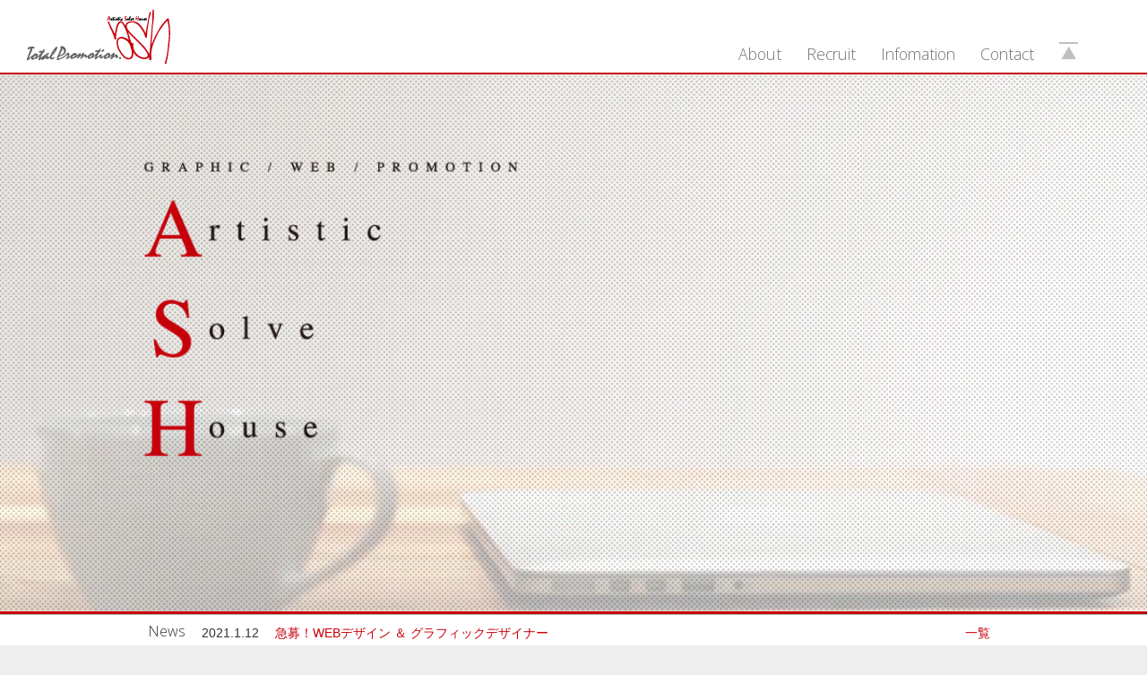

--- FILE ---
content_type: text/html; charset=UTF-8
request_url: http://www.ash-net.jp/
body_size: 6705
content:
<!DOCTYPE html>
<!--[if IE 6]>
<html id="ie6" lang="ja">
<![endif]-->
<!--[if IE 7]>
<html id="ie7" lang="ja">
<![endif]-->
<!--[if IE 8]>
<html id="ie8" lang="ja">
<![endif]-->
<!--[if !(IE 6) & !(IE 7) & !(IE 8)]><!-->
<html lang="ja">
<!--<![endif]-->
<head>
<meta charset="UTF-8" />
<meta name="viewport" content="width=device-width,initial-scale=1">
<title>グラフィックデザイン アッシュ｜ASH.inc.,</title>
<link href="http://www.ash-net.jp/wp-content/themes/ash/css/swiper.min.css" rel="stylesheet" type="text/css">
    <style>
    html, body {
        position: relative;
        height: 100%;
    }
    body {
        background: #eee;
        font-family: Helvetica Neue, Helvetica, Arial, sans-serif;
        font-size: 14px;
        color:#000;
        margin: 0;
        padding: 0;
    }
    .swiper-container {
        width: 100%;
        height: 290px;
        
    }
    .swiper-slide {
        text-align: center;
        font-size: 18px;
        width: 252px;
        /* Center slide text vertically */
        display: -webkit-box;
        display: -ms-flexbox;
        display: -webkit-flex;
        display: flex;
        -webkit-box-pack: center;
        -ms-flex-pack: center;
        -webkit-justify-content: center;
        justify-content: center;
        -webkit-box-align: center;
        -ms-flex-align: center;
        -webkit-align-items: center;
        align-items: center;
    }
    .swiper-slide{
		position: relative;
	}
    .swiper-slide img{
		width: 252px;
	}
    .swiper-slide p.top_blog_text{
		width: 252px;
		z-index: 10;
		position: absolute;
		top: 260px;
		left: 10px;
	}
	.swiper-button-prev, .swiper-container-rtl .swiper-button-next{
		left: -40px;
	}
	.swiper-button-next, .swiper-container-rtl .swiper-button-prev{
		right: -40px;
	}
    </style>
<link href='https://fonts.googleapis.com/css?family=Open+Sans:300' rel='stylesheet' type='text/css'>
<link rel="profile" href="http://gmpg.org/xfn/11" />
<link rel="stylesheet" type="text/css" media="all" href="http://www.ash-net.jp/wp-content/themes/ash/style.css" />
<link rel="pingback" href="http://www.ash-net.jp/xmlrpc.php" />
<link href="http://www.ash-net.jp/wp-content/themes/ash/images/favicon.ico" rel="SHORTCUT ICON" />
	<!-- Google Tag Manager -->
<script>(function(w,d,s,l,i){w[l]=w[l]||[];w[l].push({'gtm.start':
new Date().getTime(),event:'gtm.js'});var f=d.getElementsByTagName(s)[0],
j=d.createElement(s),dl=l!='dataLayer'?'&l='+l:'';j.async=true;j.src=
'https://www.googletagmanager.com/gtm.js?id='+i+dl;f.parentNode.insertBefore(j,f);
})(window,document,'script','dataLayer','GTM-W7VC7WS');</script>
<!-- End Google Tag Manager -->
<!-- jQuery.jsの読み込み -->
<script type="text/javascript" src="http://ajax.googleapis.com/ajax/libs/jquery/1.3.2/jquery.min.js"></script>
</script>
<!-- スムーズスクロール部分の記述 -->
<script>
$(function(){
   // #で始まるアンカーをクリックした場合に処理
   $('a[href^=#]').click(function() {
      // スクロールの速度
      var speed = 400; // ミリ秒
      // アンカーの値取得
      var href= $(this).attr("href");
      // 移動先を取得
      var target = $(href == "#" || href == "" ? 'html' : href);
      // 移動先を数値で取得
      var position = target.offset().top;
      // スムーススクロール
      $('body,html').animate({scrollTop:position}, speed, 'swing');
      return false;
   });
});
</script>
<script language="JavaScript" src="http://www.ash-net.jp/wp-content/themes/ash/js/rollover.js" type="text/javascript"></script>
<script src="//ajax.googleapis.com/ajax/libs/jquery/1.7.1/jquery.min.js"></script>
<script>
	$(function () {
	  var headerHight = 80; //ヘッダの高さ
	  $('a[href^=#]').click(function(){
		var href= $(this).attr("href");
		var target = $(href == "#" || href == "" ? 'html' : href);
		var position = target.offset().top-headerHight; //ヘッダの高さ分位置をずらす
		$("html, body").animate({scrollTop:position}, 80, "swing");
		return false;
	  });
	});
</script>
<script>
$(function(){
    $(".acMenu dd:not(:first)").after().hide();
    $(".acMenu dt").click(function(){
        $(this).next().slideToggle();
    });
});
</script>
<script>
$(function(){
    $(window).load(function(){
        var $setElm = $('.ticker');
        var effectSpeed = 1000;
        var switchDelay = 6000;
        var easing = 'swing';
 
        $setElm.each(function(){
            var effectFilter = $(this).attr('rel'); // 'fade' or 'roll' or 'slide'
 
            var $targetObj = $(this);
            var $targetUl = $targetObj.children('ul');
            var $targetLi = $targetObj.find('li');
            var $setList = $targetObj.find('li:first');
 
            var ulWidth = $targetUl.width();
            var listHeight = $targetLi.height();
            $targetObj.css({height:(listHeight)});
            $targetLi.css({top:'0',left:'0',position:'absolute'});
 
            var liCont = $targetLi.length;
 
            if(effectFilter == 'fade') {
                $setList.css({display:'block',opacity:'0',zIndex:'98'}).stop().animate({opacity:'1'},effectSpeed,easing).addClass('showlist');
                if(liCont > 1) {
                    setInterval(function(){
                        var $activeShow = $targetObj.find('.showlist');
                        $activeShow.animate({opacity:'0'},effectSpeed,easing,function(){
                            $(this).next().css({display:'block',opacity:'0',zIndex:'99'}).animate({opacity:'1'},effectSpeed,easing).addClass('showlist').end().appendTo($targetUl).css({display:'none',zIndex:'98'}).removeClass('showlist');
                        });
                    },switchDelay);
                }
            } else if(effectFilter == 'roll') {
                $setList.css({top:'3em',display:'block',opacity:'0',zIndex:'98'}).stop().animate({top:'0',opacity:'1'},effectSpeed,easing).addClass('showlist');
                if(liCont > 1) {
                    setInterval(function(){
                        var $activeShow = $targetObj.find('.showlist');
                        $activeShow.animate({top:'-3em',opacity:'0'},effectSpeed,easing).next().css({top:'3em',display:'block',opacity:'0',zIndex:'99'}).animate({top:'0',opacity:'1'},effectSpeed,easing).addClass('showlist').end().appendTo($targetUl).css({zIndex:'98'}).removeClass('showlist');
                    },switchDelay);
                }
            } else if(effectFilter == 'slide') {
                $setList.css({left:(ulWidth),display:'block',opacity:'0',zIndex:'98'}).stop().animate({left:'0',opacity:'1'},effectSpeed,easing).addClass('showlist');
                if(liCont > 1) {
                    setInterval(function(){
                        var $activeShow = $targetObj.find('.showlist');
                        $activeShow.animate({left:(-(ulWidth)),opacity:'0'},effectSpeed,easing).next().css({left:(ulWidth),display:'block',opacity:'0',zIndex:'99'}).animate({left:'0',opacity:'1'},effectSpeed,easing).addClass('showlist').end().appendTo($targetUl).css({zIndex:'98'}).removeClass('showlist');
                    },switchDelay);
                }
            }
        });
    });
});
</script>
<script src="http://ajax.googleapis.com/ajax/libs/jquery/1.8.3/jquery.min.js"></script>
<script>
(function($) {
    $(function() {
        var $header = $('#header');
        // Nav Fixed
        $(window).scroll(function() {
            if ($(window).scrollTop() > 350) {
                $header.addClass('fixed');
            } else {
                $header.removeClass('fixed');
            }
        });
        // Nav Toggle Button
        $('#nav-toggle').click(function(){
            $header.toggleClass('open');
        });
    });
})(jQuery);
</script>
<script src="https://ajax.googleapis.com/ajax/libs/jquery/2.1.4/jquery.min.js"></script>
<script src="http://www.ash-net.jp/wp-content/themes/ash/js/modal-multi.js"></script>
</head>

<body>
	<!-- Google Tag Manager (noscript) -->
<noscript><iframe src="https://www.googletagmanager.com/ns.html?id=GTM-W7VC7WS"
height="0" width="0" style="display:none;visibility:hidden"></iframe></noscript>
<!-- End Google Tag Manager (noscript) -->
	<div id="header" class="clearfix">
        <div class="inner">
        <div id="mobile-head">
            <div id="logo">
                <p><a href="/"><img src="http://www.ash-net.jp/wp-content/themes/ash/images/logo.png" alt="グラフィックデザイン アッシュ - Artistic Solve House -"></a></p>
            </div>
            <div id="nav-toggle">
                <div>
                    <span></span>
                    <span></span>
                    <span></span>
                    <span>MENU</span>
                </div>
            </div>
        </div>
        <nav id="nav">
        	<ul id="menu">
            	<li><a href="#item01">About</a></li>
            	<!--<li><a href="/wp#item03">Works</a></li>-->
            	<!--<li><a href="/wp/blog/">Blog</a></li>-->
            	<li><a href="/recruit/">Recruit</a></li>
            	<li><a href="#item06">Infomation</a></li>
            	<li><a href="/contact/">Contact</a></li>
            	<li class="pagetop pc_only"><a href="#">PageTop</a></li>
            </ul>
        </nav>
    </div>
    </div>
	<div id="main_contents" class="news20210112">



		<div id="main_movie">
    		<h1><img src="http://www.ash-net.jp/wp-content/themes/ash/images/main_title.png" alt="Artistic Solve House -"></h1>
            <video src="http://www.ash-net.jp/wp-content/themes/ash/video/ASH_HP_160329.mp4" loop autoplay muted>
            </video>
            <div id="item01-b"></div>
        </div>
        <div id="news_contents">
        	<div class="shadow">
            	<div class="clearfix">
                    <div class="left">
                        <h2>News</h2>
                        	<div class="ticker" rel="fade">
                            	<ul>
									                            		<li>
                                    	<span class="date">2021.1.12</span>　<a class="grey" href="http://www.ash-net.jp/news20210112/"> 急募！WEBデザイン ＆ グラフィックデザイナー</a>
                                    </li>
                    				                            		<li>
                                    	<span class="date">2016.3.29</span>　<a class="grey" href="http://www.ash-net.jp/%e3%83%9b%e3%83%bc%e3%83%a0%e3%83%9a%e3%83%bc%e3%82%b8%e3%83%aa%e3%83%8b%e3%83%a5%e3%83%bc%e3%82%a2%e3%83%ab%e3%81%97%e3%81%be%e3%81%97%e3%81%9f%ef%bc%81/"> ホームページリニューアルしました！</a>
                                    </li>
                    				                            	</ul>
                            </div>
                    </div>
                    <div class="right">
                        <p><a href="/news/">一覧</a></p>
                    </div>
                </div>
            </div>
        </div>
        <div class="item01" id="item01">
        	<h2>Artistic Solve House</h2>
            <h3>芸術的に物事を解決する会社</h3>
            <p class="text center">社名のアッシュとは、<br class="sp_only">Artistic Solve House の頭文字。<br class="sp_only">意味は“芸術的に物事を解決する会社”。<br>現状あるお客さまのニーズや<br class="sp_only">問題点等をしっかりと把握し、 <br>それに対して向き合い深く考え<br class="sp_only">プランニング・デザインしていく<br class="sp_only">ソリューションカンパニー（※）です。<br>　<br>また、ASH という単語には、<br class="sp_only">灰色という意味もあり、<br>白でも黒でもない中立的な立場で、<br>より広い視野をもってプランニング・デザインを<br class="sp_only">ご提供していくという想いも込められています。<br>　<br>現在、ディレクター、デザイナーなど<br class="sp_only">総勢50名からなる団結力が弊社の強みで、<br>グラフィック、web、プロモーションを主軸と、<br>北九州を拠点に、広島・福岡と幅広く<br class="sp_only">事業展開をしています。<br>　<br>（※）ソリューションカンパニー<br class="sp_only">＝物事を解決する会社</p>
            <div id="item02-b"></div>
        </div>
        <div class="item02 pc_only" id="item02">
            
        	<!--ロールオーバー前のイメージのパス -->
            <img src="http://www.ash-net.jp/wp-content/themes/ash/images/main_btn.png" border="0" usemap="#map" name="rollover" />
            <!--クリッカブルマップの設定 -->
            <map name="map" id="map">
            <area shape="circle" coords="401,71,71" class="modal-syncer button-link" data-target="modal-content-01" onMouseOver="paintRol('rollover',1)" onMouseOut="paintRol('rollover',0)" />
            	<div id="modal-content-01" class="modal-content">
                	<h3>制　作</h3>
                    <p class="production">販促プロデュース、チラシ、カタログ、ポスター、パンフレット、<br>冊子などのグラフィックデザイン</p>
                    <p class="production_contents">・SPツール制作（チラシ/DM/ポスター/リーフレット/POP/店舗什器）<br>・各種カタログ制作（商品カタログ/流通カタログ/会社案内/社内報）<br>・CI/VI開発（社名ロゴ/商品ロゴ/キャンペーンロゴ/ロゴマニュアル）<br>・プロデュース業務</p>
                </div>
            <area shape="circle" coords="70,215,71" class="modal-syncer button-link" data-target="modal-content-02" onMouseOver="paintRol('rollover',2)" onMouseOut="paintRol('rollover',0)" />
            	<div id="modal-content-02" class="modal-content">
                	<h3>ホームページ制作</h3>
                    <p class="production">ホームページ企画・制作・作成、プログラム開発、ホスティングサービス、ネット通販</p>
                    <p class="production_contents">・ブランドサイト/キャンペーンサイト企画・制作<br>・コーポレートサイト/モバイルサイト企画・制作<br>・各種バナー企画・制作</p>
                </div>
            <area shape="circle" coords="448,230,71" class="modal-syncer button-link" data-target="modal-content-03" onMouseOver="paintRol('rollover',3)" onMouseOut="paintRol('rollover',0)" />
            	<div id="modal-content-03" class="modal-content">
                	<h3>ブランド開発</h3>
                    <p class="production_contents">・企画・調査サポート<br>・ネーミング開発<br>・タグライン開発<br>・ロゴ制作<br>・パッケージデザイン<br>・ラベルデザイン<br>・ブランドブック企画・制作<br>・企業・商品ブランディング</p>
                </div>
            <area shape="circle" coords="260,538,71" class="modal-syncer button-link" data-target="modal-content-04" onMouseOver="paintRol('rollover',4)" onMouseOut="paintRol('rollover',0)" />
            	<div id="modal-content-04" class="modal-content">
                	<h3>WEBデジタルコンテンツ</h3>
                    <p class="production_contents">・デジタルデバイスアプリケーション開発<br>・SNS・Webアプリケーション開発<br>・UI/UX開発<br>・デジタルサイネージ企画・制作<br>・各種コンテンツの運営・保守・管理</p>
                </div>
            <area shape="circle" coords="532,510,71" class="modal-syncer button-link" data-target="modal-content-05" onMouseOver="paintRol('rollover',5)" onMouseOut="paintRol('rollover',0)" />
            	<div id="modal-content-05" class="modal-content">
                	<h3>プロモーションプランニング</h3>
                    <p class="production_contents">・販促プロモーション企画・展開<br>・店頭プロモーション企画・展開<br>・イベント企画・プロデュース<br>・インセンティブ企画・開発<br>・キャンペーン企画・展開</p>
                </div>
            <div id="item04-b"></div>
        </div>
        <div class="item02 sp_only" id="item02">
        	<ul class="clearfix">
            	<li class="modal-syncer button-link" data-target="modal-content-01-sp">● 制　作</li>
            	<div id="modal-content-01-sp" class="modal-content">
                	<h3>制　作</h3>
                    <p class="production">販促プロデュース<br>チラシ<br>カタログ<br>ポスター<br>パンフレット<br>冊子などのグラフィックデザイン</p>
                    <p class="production_contents">・SPツール制作<br>チラシ/DM/ポスター/リーフレット/POP/店舗什器<br>・各種カタログ制作<br>商品カタログ/流通カタログ/会社案内/社内報<br>・CI/VI開発<br>社名ロゴ/商品ロゴ/キャンペーンロゴ/ロゴマニュアル<br>・プロデュース業務</p>
                </div>
            	<li class="modal-syncer button-link" data-target="modal-content-02-sp">● ホームページ制作</li>
            	<div id="modal-content-02-sp" class="modal-content">
                	<h3>ホームページ制作</h3>
                    <p class="production">ホームページ企画・制作・作成<br>プログラム開発<br>ホスティングサービス<br>ネット通販</p>
                    <p class="production_contents">・ブランドサイト/キャンペーンサイト企画・制作<br>・コーポレートサイト/モバイルサイト企画・制作<br>・各種バナー企画・制作</p>
                </div>
            	<li class="modal-syncer button-link" data-target="modal-content-03-sp">● ブランド開発</li>
            	<div id="modal-content-03-sp" class="modal-content">
                	<h3>ブランド開発</h3>
                    <p class="production_contents">・企画・調査サポート<br>・ネーミング開発<br>・タグライン開発<br>・ロゴ制作<br>・パッケージデザイン<br>・ラベルデザイン<br>・ブランドブック企画・制作<br>・企業・商品ブランディング</p>
                </div>
            	<li class="modal-syncer button-link" data-target="modal-content-04-sp">● WEBデジタルコンテンツ</li>
            	<div id="modal-content-04-sp" class="modal-content">
                	<h3>WEBデジタルコンテンツ</h3>
                    <p class="production_contents">・デジタルデバイスアプリケーション開発<br>・SNS・Webアプリケーション開発<br>・UI/UX開発<br>・デジタルサイネージ企画・制作<br>・各種コンテンツの運営・保守・管理</p>
                </div>
            	<li class="modal-syncer button-link" data-target="modal-content-05-sp">● プロモーションプランニング</li>
            	<div id="modal-content-05-sp" class="modal-content">
                	<h3>プロモーションプランニング</h3>
                    <p class="production_contents">・販促プロモーション企画・展開<br>・店頭プロモーション企画・展開<br>・イベント企画・プロデュース<br>・インセンティブ企画・開発<br>・キャンペーン企画・展開</p>
                </div>
            </ul>
        </div>
        <!--<div class="item03" id="item03">
        	<h2>Works</h2>
            <div class="clearfix">
                <div class="swiper-container">
                    <div class="swiper-wrapper">
                        <div class="swiper-slide"><img src="http://www.ash-net.jp/wp-content/themes/ash/images/demo01.png"></div>
                        <div class="swiper-slide"><img src="http://www.ash-net.jp/wp-content/themes/ash/images/demo02.png"></div>
                        <div class="swiper-slide"><img src="http://www.ash-net.jp/wp-content/themes/ash/images/demo03.png"></div>
                        <div class="swiper-slide"><img src="http://www.ash-net.jp/wp-content/themes/ash/images/demo04.png"></div>
                        <div class="swiper-slide"><img src="http://www.ash-net.jp/wp-content/themes/ash/images/demo05.png"></div>
                    </div>
                </div>
                <!-- Add Pagination 
                <div class="swiper-pagination"></div>
                <!-- Add Arrows 
                <div class="swiper-button-next"></div>
                <div class="swiper-button-prev"></div>
            </div>
			<script src="http://www.ash-net.jp/wp-content/themes/ash/js/swiper.jquery.min.js"></script>
                <script>
                var swiper = new Swiper('.swiper-container', {
					pagination: '.swiper-pagination',
					slidesPerView: 3,
					paginationClickable: true,
					grabCursor: true,
                    nextButton: '.swiper-button-next',
                    prevButton: '.swiper-button-prev',
                    paginationClickable: true,
                    spaceBetween: 30,
                    centeredSlides: true,
                    autoplay: 2500,
                    autoplayDisableOnInteraction: false
                });
                </script>
        </div>-->
        <!--<div class="item04 clearfix" id="item04">
        	<h2>Blog</h2>
            <div class="clearfix">
                <div class="swiper-container">
                    <div class="swiper-wrapper">
                    						                    </div>
                </div>
                <div class="swiper-pagination"></div>
                <div class="swiper-button-next"></div>
                <div class="swiper-button-prev"></div>
            </div>
			<script src="http://www.ash-net.jp/wp-content/themes/ash/js/swiper.jquery.min.js"></script>
                <script>
                var swiper = new Swiper('.swiper-container', {
					pagination: '.swiper-pagination',
					slidesPerView: 3,
					paginationClickable: true,
					grabCursor: true,
                    nextButton: '.swiper-button-next',
                    prevButton: '.swiper-button-prev',
                    paginationClickable: true,
                    spaceBetween: 30,
                    centeredSlides: true,
                    autoplay: 2500,
                    autoplayDisableOnInteraction: false
                });
                </script>
            <div id="item05-b"></div>
        </div>-->
        <div class="item05 clearfix" id="item05">
        	<p class="btn01 left"><a href="/recruit/"><img src="http://www.ash-net.jp/wp-content/themes/ash/images/top_rec_btn.png"></a></p>
        	<p class="btn02 right"><a href="/contact/"><img src="http://www.ash-net.jp/wp-content/themes/ash/images/contact_btn.png"></a></p>
            <div id="item06-b"></div>
        </div>
        <div class="item06 clearfix" id="item06">
        	<h2 class="left">Information</h2>
            <div class="right clearfix">
                <dl>
                    <dt>会社名称</dt>
                    <dd>有限会社アッシュ. ［英文社名］ ASH.inc., </dd>
                </dl>
                <dl>
                    <dt>本社所在地</dt>
                    <dd>〒800-0063 福岡県北九州市門司区大里本町3-3-1<br>TEL:093-391-4239　FAX:093-391-4240</dd>
                </dl>
                <dl>
                    <dt>設立日</dt>
                    <dd>2003年（平成15年）7月 </dd>
                </dl>
                <dl>
                    <dt>代表</dt>
                    <dd>代表取締役　 	登根 慎一郎</dd>
                </dl>
                <dl>
                    <dt>事業内容</dt>
                    <dd>販促プロデュース、チラシ、カタログ、ポスター、パンフレット、<br class="pc_only">冊子などのグラフィックデザイン、ホームページ企画・制作・作成、<br class="pc_only">プログラム開発、ホスティングサービス等</dd>
                </dl>
                <dl>
                    <dt>事業所</dt>
                    <dd>福岡、広島　　　<a href="/access/">アクセスはこちら≫</a></dd>
                </dl>
            </div>
        </div>
        <div class="item07" id="item07">
        	<iframe src="https://www.google.com/maps/embed?pb=!1m18!1m12!1m3!1d3311.300529409555!2d130.9300490153737!3d33.907664032782336!2m3!1f0!2f0!3f0!3m2!1i1024!2i768!4f13.1!3m3!1m2!1s0x3543be4214d40001%3A0x1dea766d26c3f5e7!2z44OI44O844K_44Or44OX44Ot44Oi44O844K344On44OzIOOCouODg-OCt-ODpQ!5e0!3m2!1sja!2sjp!4v1568115435797!5m2!1sja!2sjp" width="600" height="450" frameborder="0" style="border:0;" allowfullscreen=""></iframe>
        </div>
    </div>
    

	<div id="footer" class="clearfix">
    	<div class="nav">
        	<ul class="clearfix pc_only">
            	<li><a href="/sitemap/">サイトマップ</a></li>
            	<li><a href="/privacypolicy/">個人情報保護方針</a></li>
            	<li><a href="/contact/">お問合せ</a></li>
            	<li><a href="/recruit/">採用情報</a></li>
            	<li><a href="/#item06-b">会社情報</a></li>
            	<!--<li><a href="/wp/blog/">ブログ</a></li>-->
            	<!--<li><a href="/wp/">制作物</a></li>-->
            	<li><a href="/#item01-b">アッシュについて</a></li>
            	<li><a href="/news/">ニュース</a></li>
            </ul>
        	<ul class="clearfix sp_only">
            	<li><a href="/news/">ニュース</a></li>
            	<li><a href="/#item01-b">アッシュについて</a></li>
            	<!--<li><a href="/wp/">制作物</a></li>-->
            	<!--<li><a href="/wp/blog/">ブログ</a></li>-->
            	<li><a href="/#item06-b">会社情報</a></li>
            	<li><a href="/recruit/">採用情報</a></li>
            	<li><a href="/contact/">お問合せ</a></li>
            	<li><a href="/privacypolicy/">個人情報保護方針</a></li>
            	<li><a href="/sitemap/">サイトマップ</a></li>
            </ul>
        </div>
        <div class="sns">
        	<ul class="clearfix">
            	<!--<li><a href="/wp/"><img src="http://www.ash-net.jp/wp-content/themes/ash/images/googlepuls.png"></a></li>
            	<li><a href=""><img src="http://www.ash-net.jp/wp-content/themes/ash/images/rss.png"></a></li>
            	<li><a href=""><img src="http://www.ash-net.jp/wp-content/themes/ash/images/LinkedIn.png"></a></li>
            	<li><a href=""><img src="http://www.ash-net.jp/wp-content/themes/ash/images/twitter.png"></a></li>-->
            	<li><a href="https://ja-jp.facebook.com/totalpromotion.ash" target="_blank"><img src="http://www.ash-net.jp/wp-content/themes/ash/images/facebook.png"></a></li>
            </ul>
        </div>
    </div>
    <p class="copy">Copyright(C) 2016 ash.Inc., All Rights Reserved.</p>
    
<script src="http://code.jquery.com/jquery-1.10.1.min.js"></script> 
<script src="http://cdnjs.cloudflare.com/ajax/libs/modernizr/2.6.2/modernizr.min.js"></script>
<script src="http://www.ash-net.jp/wp-content/themes/ash/js/jquery.slicknav.min.js"></script>
<script>
$(function(){
     $('#menu').slicknav();
});
</script>
</body>
</html>

--- FILE ---
content_type: text/css
request_url: http://www.ash-net.jp/wp-content/themes/ash/style.css
body_size: 6811
content:
/*
Theme Name: Twenty Eleven
Theme URI: https://wordpress.org/themes/twentyeleven/
Author: the WordPress team
Author URI: https://wordpress.org/
Description: The 2011 theme for WordPress is sophisticated, lightweight, and adaptable. Make it yours with a custom menu, header image, and background -- then go further with available theme options for light or dark color scheme, custom link colors, and three layout choices. Twenty Eleven comes equipped with a Showcase page template that transforms your front page into a showcase to show off your best content, widget support galore (sidebar, three footer areas, and a Showcase page widget area), and a custom "Ephemera" widget to display your Aside, Link, Quote, or Status posts. Included are styles for print and for the admin editor, support for featured images (as custom header images on posts and pages and as large images on featured "sticky" posts), and special styles for six different post formats.
Version: 2.3
License: GNU General Public License v2 or later
License URI: http://www.gnu.org/licenses/gpl-2.0.html
Tags: dark, light, white, black, gray, one-column, two-columns, left-sidebar, right-sidebar, fixed-layout, responsive-layout, custom-background, custom-colors, custom-header, custom-menu, editor-style, featured-image-header, featured-images, flexible-header, full-width-template, microformats, post-formats, rtl-language-support, sticky-post, theme-options, translation-ready
Text Domain: twentyeleven
*/

/* =Reset default browser CSS. Based on work by Eric Meyer.
-------------------------------------------------------------- */

.clearfix:after {
  content: ".";  /* 新しい要素を作る */
  display: block;  /* ブロックレベル要素に */
  clear: both;
  height: 0;
  visibility: hidden;
}

.clearfix {
  min-height: 1px;
}

* html .clearfix {
  height: 1px;
  /*¥*//*/
  height: auto;
  overflow: hidden;
  /**/
}

html,body,div,span,applet,object,iframe,h1,h2,h3,h4,h5,h6,p,blockquote,pre,a,abbr,acronym,address,big,cite,code,del,dfn,em,font,img,ins,kbd,q,s,samp,small,strike,strong,sub,sup,tt,var,b,u,i,center,dl,dt,dd,ol,ul,li,fieldset,form,label,legend,table,caption,tbody,tfoot,thead,tr,th,td{
	margin:0;
	padding:0;
	border:0;
	outline:0;
	font-size:100%;
	line-height:150%;
	text-align:left;
	vertical-align:baseline}
body,textarea{font-family:'ヒラギノ角ゴ Pro W3', 'Hiragino Kaku Gothic Pro', 'メイリオ', 'Meiryo', 'ＭＳ Ｐゴシック', sans-serif;}
input,select{font-family: Arial, "ＭＳ Ｐゴシック", sans-serif}
ol,ul{list-style:none}
blockquote,q{quotes:none}
blockquote:before,blockquote:after,q:before,q:after{content:'';content:none}
:focus{outline:0}
ins{text-decoration:none}
del{text-decoration:line-through}
table{border-collapse:collapse;border-spacing:0}
/* General Styles */
label{cursor:pointer}
a {color: #c6000b;text-decoration:none}
a:hover {color:#c6000b;text-decoration:none;outline:none;opacity:0.6;}
body {color:#333;width:100%;}
#wrapper{
	background: url("./images/body_bg.gif") repeat top left;
}

.mt10{margin-top:10px;}
.mt20{margin-top:20px;}
.mt30{margin-top:30px;}
.mt40{margin-top:40px;}
.mt50{margin-top:50px;}
.mt60{margin-top:60px;}
.mt70{margin-top:70px;}
.mt80{margin-top:80px;}
.mt90{margin-top:90px;}
.mt100{margin-top:100px;}

.mr10{margin-right:10px;}
.mr20{margin-right:20px;}
.mr30{margin-right:30px;}
.mr40{margin-right:40px;}
.mr50{margin-right:50px;}
.mr60{margin-right:60px;}
.mr70{margin-right:70px;}
.mr80{margin-right:80px;}
.mr90{margin-right:90px;}
.mr100{margin-right:100px;}

.ml10{margin-left:10px;}
.ml20{margin-left:20px;}
.ml30{margin-left:30px;}
.ml40{margin-left:40px;}
.ml50{margin-left:50px;}
.ml60{margin-left:60px;}
.ml70{margin-left:70px;}
.ml80{margin-left:80px;}
.ml90{margin-left:90px;}
.ml100{margin-left:100px;}

.mb10{margin-bottom:10px;}
.mb20{margin-bottom:20px;}
.mb30{margin-bottom:30px;}
.mb40{margin-bottom:40px;}
.mb50{margin-bottom:50px;}
.mb60{margin-bottom:60px;}
.mb70{margin-bottom:70px;}
.mb80{margin-bottom:80px;}
.mb90{margin-bottom:90px;}
.mb100{margin-bottom:100px;}

.pt10{padding-top:10px;}
.pt20{padding-top:20px;}
.pt30{padding-top:30px;}
.pt40{padding-top:40px;}
.pt50{padding-top:50px;}
.pt60{padding-top:60px;}
.pt70{padding-top:70px;}
.pt80{padding-top:80px;}
.pt90{padding-top:90px;}
.pt100{padding-top:100px;}

.pr10{padding-right:10px;}
.pr20{padding-right:20px;}
.pr30{padding-right:30px;}
.pr40{padding-right:40px;}
.pr50{padding-right:50px;}
.pr60{padding-right:60px;}
.pr70{padding-right:70px;}
.pr80{padding-right:80px;}
.pr90{padding-right:90px;}
.pr100{padding-right:100px;}

.pl10{padding-left:10px;}
.pl20{padding-left:20px;}
.pl30{padding-left:30px;}
.pl40{padding-left:40px;}
.pl50{padding-left:50px;}
.pl60{padding-left:60px;}
.pl70{padding-left:70px;}
.pl80{padding-left:80px;}
.pl90{padding-left:90px;}
.pl100{padding-left:100px;}

.pb10{padding-bottom:10px;}
.pb20{padding-bottom:20px;}
.pb30{padding-bottom:30px;}
.pb40{padding-bottom:40px;}
.pb50{padding-bottom:50px;}
.pb60{padding-bottom:60px;}
.pb70{padding-bottom:70px;}
.pb80{padding-bottom:80px;}
.pb90{padding-bottom:90px;}
.pb100{padding-bottom:100px;}

.left{float:left;}
.right{float:right;}

h1,h2,h3,h4{
	font-family: 'Open Sans', sans-serif;
	font-weight: 100;
}

/*------------------------------*/


/* ヘッダー
------------------------------*/
body{
	background-size: cover;
	background-attachment: fixed;
	
}
div#header{
	width: 100%;
	border-bottom: solid 2px #c5000a;
	background: #fff;
	position: fixed;
	top: 0;
	z-index: 1000;
}
div#header div#logo{
	width: 160px;
	height: 61px;
	margin: 10px 30px;
	float: left;
}
#nav{
	float: right;
	width: 440px;
	margin-right: 30px;
}
#nav ul li{
	float: left;
	margin-top: 47px;
	padding: 0 14px;
	font-family: 'Open Sans', sans-serif;
	font-size: 110%;
	font-weight: 100;
}
#nav ul li a{
	color: #727272;
}
#nav ul li a:hover{
	color: #c5000a;
	opacity: 1;
}
#nav ul li.pagetop{
	width: 21px;
	height: 19px;
}
#nav ul li.pagetop a{
	width: 21px;
	height: 19px;
	text-indent: -9999px;
	background: url("images/page_top.png") 0 0 no-repeat;
	display: block;
}

/***************************************** ヘッダーボタンスマホ用設定*/

.inner {
    width: 100%;
    margin: 0 auto;
}
.inner:after {
    content: "";
    clear: both;
    display: block;
}
 
/* header */
#header a,
#header {
    text-decoration: none;
}
#header .inner {
    position: relative;
}
#header .logo {
    float: left;
    font-size: 36px;
}
#menu ul {
    list-style: none;
    position: absolute;
    right: 0;
	top: 50px;
    font-size: 14px;
}
#menu ul li {
    float: left;
}
#menu ul li a {
    padding: 0 30px;
}
 
/* Fixed */
#header.fixed {
    margin-top: 0;
    top: 0;
    position: fixed;
    background: #fff;
}
#header.fixed .logo {
    font-size: 24px;
    color: #333;
}
 
/* Toggle Button */
#nav-toggle {
    display: none;
    position: absolute;
    right: 12px;
    top: 24px;
    width: 36px;
    height: 47px;
    cursor: pointer;
    z-index: 101;
	text-align: center;
}
#nav-toggle div {
    position: relative;
}
#nav-toggle span {
    display: block;
    position: absolute;
    height: 4px;
    width: 100%;
    background: #666;
    left: 0;
    -webkit-transition: .35s ease-in-out;
    -moz-transition: .35s ease-in-out;
    transition: .35s ease-in-out;
}
#nav-toggle span:nth-child(1) {
    top: 0;
}
#nav-toggle span:nth-child(2) {
    top: 11px;
}
#nav-toggle span:nth-child(3) {
    top: 22px;
}
#nav-toggle span:nth-child(4) {
    top: 33px;
    background: none;
    height: auto;
	font-size: 70%;
}

@media screen and (max-width: 640px) {
    #header,
    #nav {
        width: 100%;
        padding: 0;
    }
    #header {
        top: 0;
        position: fixed;
        margin-top: 0;
    }
	div#header div#logo{
		width: 40%;
		height: auto;
		margin: 15px 2.5% 0px;
		float: left;
	}
	div#header div#logo img{
		width: 100%;
		height: 38.1%;
	}
    /* Fixed reset */
    #header.fixed {
        padding-top: 0;
        background: transparent;
    }
    #mobile-head {
        background: #fff;
        width: 100%;
        height: 81px;
        z-index: 999;
        position: relative;
		display: block;
    }
	div#header div#nav{
		float: right;
		width: auto;
		margin-right: 0;
	}
    #header.fixed .logo,
    #header .logo {
        position: absolute;
        left: 13px;
        top: 13px;
        color: #333;
        font-size: 26px;
    }
    #menu {
        position: absolute;
        /* 開いてないときは画面外に配置 */
        top: -500px;
        background: #333;
        width: 100%;
        text-align: center;
        -webkit-transition: .5s ease-in-out;
        -moz-transition: .5s ease-in-out;
        transition: .5s ease-in-out;
		display: block!important;
    }
    #menu ul {
        list-style: none;
        position: static;
        right: 0;
        bottom: 0;
        font-size: 14px;
    }
    #menu ul li {
        float: none;
        position: static;
    }
    #header #menu ul li a,
    #header.fixed #menu ul li a {
        width: 100%;
        display: block;
        color: #fff;
        padding: 18px 0;
    }
    #nav-toggle {
        display: block;
    }
    /* #nav-toggle 切り替えアニメーション */
    .open #nav-toggle span:nth-child(1) {
        top: 11px;
        -webkit-transform: rotate(315deg);
        -moz-transform: rotate(315deg);
        transform: rotate(315deg);
    }
    .open #nav-toggle span:nth-child(2) {
        width: 0;
        left: 50%;
    }
    .open #nav-toggle span:nth-child(3) {
        top: 11px;
        -webkit-transform: rotate(-315deg);
        -moz-transform: rotate(-315deg);
        transform: rotate(-315deg);
    }
    /* #menu スライドアニメーション */
    .open #menu {
		top: 83px;
		left: 0;
		background:rgba(198,0,11,0.7);
    }
	.open #menu a{
		color: #fff;
	}
	.open #menu li{
		width: 46.8%;
		text-align: center;
		float: left;
		margin-top: 0;
		border-bottom: 1px solid #fff;
		border-right: 1px solid #fff;
		padding: 15px 5px;
	}
	.open #menu li:nth-child(2n){
		border-right: none;
	}
	.pc_only{
		display: none;
	}
}


/***************************************** スライドメニュー*/
.slicknav_menu {
 
display:none;
 
}
 
/*Media Queries*/
 
@media screen and (max-width: 768px) {
 
.js #menu {
 
display:none;
 
}
 
.js .slicknav_menu {
 
display:block;
 
}
 
}


/* トップページ
------------------------------*/
div#main_contents{
	width: 100%;
}
div#main_contents div#main_movie{
	width: 100%;
	background: url("images/main_back.png") 0 0 no-repeat;
	background-size: 100% auto;
}
div#main_contents div#main_movie h1 img{
	width: 100%;
	display: block;
	z-index: 10;
}
div#main_contents div#main_movie video{
	width: 100%;
	position: fixed;
	top: 81px;
	z-index: -1;
}
div#main_contents div#news_contents{
	width: 100%;
	background: #fff;
	border-top: solid 3px #c6000b;
	border-bottom: solid 1px #b3b3b3;
}
div#main_contents div#news_contents div.shadow{
	width: 100%;
	border-top: solid 1px #b3b3b3;
	border-bottom: solid 3px #c6000b;
}
div#main_contents div#news_contents div.shadow div.clearfix{
	width: 950px;
	margin: 0 auto;
}
div#main_contents div#news_contents h2{
	width: 60px;
	float: left;
	padding: 6px 0 8px;
}
div#main_contents div#news_contents div.ticker{
	width: 790px;
	float: left;
	padding: 10px 0 8px;
	font-size: 90%;
    position: relative;
    overflow: hidden;
}
div#main_contents div#news_contents div.ticker ul {
    width: 100%;
    position: relative;
}
div#main_contents div#news_contents div.ticker ul li {
    width: 100%;
    display: none;
}
div#main_contents div#news_contents div.right p{
	width: 90px;
	font-size: 90%;
	text-align: right;
	padding-right: 10px;
	padding-top: 10px;
}
div#main_contents div.item01{
	width: 100%;
	background: url("images/news_bottom.png") center top no-repeat;
	background-color: #fff;
	padding-top: 45px;
	padding-bottom: 50px;
}
div#main_contents div.item01 h2{
	width: 950px;
	margin: 0 auto;
	text-align: center;
	font-size: 200%;
	color: #c5000a;
}
div#main_contents div.item01 h3{
	width: 950px;
	margin: 0 auto;
	margin-bottom: 50px;
	text-align: center;
	font-family: font-family:'ヒラギノ角ゴ Pro W3', 'Hiragino Kaku Gothic Pro', 'メイリオ', 'Meiryo', 'ＭＳ Ｐゴシック', sans-serif;
	font-weight: 100;
}
div#main_contents p.text{
	font-size: 90%;
}
div#main_contents p.center{
	text-align: center;
}
div#main_contents div.item02{
	width: 100%;
	background: url("images/back01.png") 0 0 repeat;
	padding: 30px 0;
	text-align: center;
}
div#main_contents div.item02 img{
	width: 603px;
	height: 610px;
	margin: 0 auto;
}
div#main_contents div.item02 div.modal-content {
	width: 60% ;
	margin: 0 auto ;
	padding: 50px 20px ;
	border: 2px solid #aaa ;
	background: #fff ;
	position: fixed ;
	display: none ;
	z-index: 5 ;
}
div#main_contents div.item02 div.modal-content h3{
	font-size: 120%;
	font-weight: bold;
	color: #c5000a;
	margin: 0 auto;
	margin-bottom: 10px;
	width: 90%;
}
div#main_contents div.item02 div.modal-content p.production{
	font-size: 90%;
	margin: 0 auto;
	margin-bottom: 5px;
	width: 90%;
}
div#main_contents div.item02 div.modal-content p.production_contents{
	font-size: 90%;
	border-top: solid 1px #c5000a;
	margin: 0 auto;
	padding-top: 5px;
	width: 90%;
}
#modal-overlay {
	z-index: 3 ;
	display: none ;
	position: fixed ;
	top: 0 ;
	left: 0 ;
	width: 100% ;
	height: 120% ;
	background-color: rgba( 0,0,0, 0.75 ) ;
}
.button-link {
	color: #00f ;
	text-decoration: underline ;
}
.button-link:hover {
	cursor: pointer ;
	color: #f00 ;
}
div#main_contents div.item03{
	width: 100%;
	background: url("images/back02.png") 0 0 repeat;
	padding: 60px 0 60px;
}
div#main_contents div.item03 h2{
	text-align: center;
	font-size: 200%;
	color: #fff;
	margin-bottom: 30px;
}
div#main_contents div.item03 div.clearfix{
	width: 850px;
	margin: 0 auto;
	position: relative;
}
div#main_contents div.item03 ul.works li{
	width: 252px;
	margin-right: 47px;
}
div#main_contents div.item03 ul.works li.last{
	width: 252px;
	margin-right: 0;
}
div#main_contents div.item04{
	width: 100%;
	padding: 60px 0 60px;
}
div#main_contents div.item04 h2{
	text-align: center;
	font-size: 200%;
	color: #c6000b;
	margin-bottom: 30px;
}
div#main_contents div.item04 div.clearfix{
	width: 850px;
	margin: 0 auto;
	position: relative;
}
div#main_contents div.item04 ul.blog li{
	width: 252px;
	margin-right: 47px;
}
div#main_contents div.item04 ul.blog li.last{
	width: 252px;
	margin-right: 0;
}
div#main_contents div.item05{
	width: 100%;
}
div#main_contents div.item05 p{
	width: 50%;
	border-top: solid 2px #c6000b;
	border-bottom: solid 2px #c6000b;
}
div#main_contents div.item05 p img{
	width: 100%;
	display: block;
}
div#main_contents div.item05 p.btn01{
	background: url("images/back02.png") 0 0 repeat;
}
div#main_contents div.item05 p.btn02{
	background: url("images/back04.png") 0 0 repeat;
	background-color: #fff;
}
div#main_contents div.item06{
	width: 100%;
	background-color: #fff;
	padding: 60px 0 60px;
}
div#main_contents div.item06 h2{
	width: 35%;
	text-align: center;
	font-size: 200%;
	color: #c6000b;
	margin: 90px 0;
}
div#main_contents div.item06 div.right.clearfix{
	width: 65%;
}
div#main_contents div.item06 dl{
	width: 80%;
	margin: 0 auto;
}
div#main_contents div.item06 dl dt{
	width: 20%;
	font-size: 80%;
	padding: 5px 0;
	float: left;
}
div#main_contents div.item06 dl dd{
	width: 80%;
	font-size: 80%;
	padding: 5px 0;
	float: left;
}
div#main_contents div.item07{
	width: 100%;
}
div#main_contents div.item07 iframe{
	width: 100%;
	height: 350px;
	display: block;
}
.sp_only{
	display: none;
}

@media screen and (max-width: 640px) {
	div#main_contents{
		width: 100%;
		margin-top: 58px;
		background: url("images/video_sp.jpg") 0 0 no-repeat;
		background-size: 100% auto;
	}
	div#main_contents h1{
		width: 100%;
		background: url("images/main_back.png") 0 0 no-repeat;
		background-size: 100% auto;
	}
	div#main_contents video{
		display: none;
	}
	div#main_contents div#main_movie h1{
		overflow: hidden;
		text-align: center;
		position: relative;
		height: 220px;
	}
	div#main_contents div#main_movie h1 img{
		width: 150%;
		position: absolute;
		top: -13%;
		left: -40px;
	}
	div#main_contents div#news_contents div.shadow div.clearfix{
		width: 95%;
		margin: 0 auto;
		position: relative;
	}
	div#main_contents div#news_contents div.shadow div.clearfix div.left{
		width: 100%;
		padding-bottom: 10px;
	}
	div#main_contents div#news_contents div.shadow div.clearfix div.right{
		width: 20%;
		position: absolute;
		right: 0;
	}
	div#main_contents div#news_contents div.shadow div.clearfix div.right p{
		width: 100%;
		text-align: center;
		padding-right: 0;
		padding-top: 5px;
	}
	div#main_contents div#news_contents div.shadow div.clearfix div.right p a{
		background: none;
		color: rgb(198, 0, 11);
		display: block;
		margin: 0 auto 10px;
		padding: 5px 0 0;
		text-align: right;
		width: 80%;
	}
	div#main_contents div#news_contents div.ticker{
		width: 100%;
		padding: 0;
	}
	div#main_contents div#news_contents div.ticker ul li span{
		display: block;
	}
	div#main_contents div.item01 h2{
		width: 100%;
	}
	div#main_contents div.item01 h3{
		width: 100%;
	}
	div#main_contents p.text{
		width: 90%;
		margin: 0 auto;
		font-size: 80%;
	}
	div#main_contents div.item02 {
		height: 101.16%;
		margin: 0 auto;
		width: 100%;
	}
	div#main_contents div.item02 ul li{
		width: 80%;
		margin: 0 auto 20px;
		font-size: 90%;
		text-decoration: none;
		color: rgb(198,0,11);
	}
	div#main_contents div.item02 ul li:last-child{
		padding-bottom: 0;
	}
	div#main_contents div.item02 ul li:hover{
		color: rgba(198,0,11,0.7);
	}
	.sp_only{
		display: block;
	}
	div#main_contents div.item02 div.modal-content{
	    padding: 5%;
    	top: 120px !important;
    	width: 70%;
	}
	div#main_contents div.item05 p{
		width: 100%;
	}
	div#main_contents div.item06{
		padding: 0 0 60px;
	}
	div#main_contents div.item06 h2{
		width: 100%;
		margin: 30px 0;
	}
	div#main_contents div.item06 dl dt{
		width: 100%;
		padding: 10px 0 0;
	}
	div#main_contents div.item06 dl dd{
		width: 100%;
		padding: 0 0 10px;
	}
	div#main_contents div.item06 div.right.clearfix{
		width: 100%;
	}
}

/* フッター
------------------------------*/
div#footer{
	border-top: 2px solid #c6000b;
	width: 100%;
	background: #fff;
}
div#footer div.nav ul{
	width: 830px;
	margin: 20px 0;
	float: right;
}
div#footer div.nav ul li{
	font-size: 80%;
	padding: 0 10px;
	float: right;
}
div#footer div.nav ul li a{
	color: #333;
}
div#footer div.sns ul{
	width: 830px;
	margin-bottom: 20px;
	float: right;
}
div#footer div.sns ul li{
	width: 32px;
	height: 32px;
	padding: 0 10px;
	float: right;
}
p.copy{
	width: 100%;
	padding: 10px 0;
	color: #fff;
	text-align: center;
	font-family: 'Open Sans', sans-serif;
	font-size: 80%;
	background: #c6000b;
}

@media screen and (max-width: 640px) {
	div#footer div.nav ul{
		width: 100%;
	}
	div#footer div.nav ul li{
		padding: 10px;
		float: left;
	}
	div#footer div.sns ul{
		width: 100%;
	}
}

/******************************************************
　                  下層ページ
******************************************************/

div#main_page_contents{
	background-color: #fff;
	margin-top: 80px;
	min-height: 700px;
}
div#main_page_contents h1{
	width: 100%;
	margin-bottom: 70px;
	text-align: center;
	padding: 10px 0;
	font-size: 200%;
	color: #fff;
	font-family: 'Open Sans', sans-serif;
	background: url("images/back02.png") 0 0 repeat;
}
div#main_page_contents h1 p{
	width: 960px;
	margin: 0 auto;
}
div#main_page_contents section{
	margin-bottom: 70px;
}
dl.acMenu dt{
	display: block;
	border-bottom: solid 2px #c6000b;
	cursor: pointer;
}
dl.acMenu dt div{
	width: 960px;
	margin: 0 auto;
}	
dl.acMenu dt p{
	font-size: 80%;
	margin: 3px 0 0 20px;
	float: left;
}
dl.acMenu dt p.tit{
	margin: 0;
	color: #c6000b;
	font-size: 180%;
	font-family: 'Open Sans', sans-serif;
	line-height: 25px;
	float: left;
}
dl.acMenu dd{
    width: 100%;
    height: 395px;
    line-height: 50px;
    text-align: center;
	border-bottom: solid 2px #c6000b;
	background: #c6000b;
	position: relative;
}
dl.acMenu dd iframe{
	width: 100%;
	height: 350px;
}
dl.acMenu dd div.map_info p{
	width: 960px;
	color: #fff;
	margin: 0 auto;
	font-size: 80%;
	position: relative;
	top: -15px;
}
.recruit dl{
	width: 940px;
	margin: 0 auto;
}
.recruit dl dt{
	border-bottom: solid 2px #c6000b;
	padding: 0 2.5%;
}
.recruit dl dt h3{
	margin: 0;
	color: #c6000b;
	font-size: 180%;
	font-family: 'Open Sans', sans-serif;
	line-height: 25px;
	float: left;
}
.recruit dl dt p{
	font-size: 90%;
	float: left;
	margin: 3px 0 0 10px;
}
.recruit dl dt p.entry_btn{
	float: right;
	margin: 3px 0 0 0;
}
.recruit dl dt p.entry_btn a{
	font-weight: bold;
	color: #c6000b;
}
.recruit dl dt p.entry_btn a:hover{
	opacity: 0.6;
}
.recruit dl dd table{
	width: 470px;
	margin: 0 auto;
}
.recruit dl dd table tr{
	border-bottom: 1px solid #c0c0c0;
}
.recruit dl dd table th{
	background: #f9e5e6;
	width: 120px;
	height: 50px;
	vertical-align: middle;
	text-align: center;
}
.recruit dl dd table th p{
	font-size: 80%;
	margin: 0 auto;
	text-align: center;
}
.recruit dl dd table td{
	width: 330px;
	height: 50px;
	vertical-align: middle;
	padding: 0 10px;
	font-size: 75%;
}
.recruit dl dd table th.l2,
.recruit dl dd table td.l2{
	height: 101px;
}
.recruit dl dd table th.l5,
.recruit dl dd table td.l5{
	height: 254px;
}
.recruit dl dd table.recruit-l{
	float: left;
}
.recruit dl dd table.recruit-r{
	float: right;
}
.contact section,
.entry section{
	width: 760px;
	margin: 0 auto;
	margin-bottom: 30px;
}
.contact h1 p,
.entry h1 p{
	font-size: 100%;
}
.contact p,
.entry p{
	font-size: 80%;
	margin-bottom: 50px;
}
.contact dl,
.entry dl{
	border-bottom: dashed 1px #c0c0c0;
	padding: 15px 0;
}
.contact dl dt,
.entry dl dt{
	width: 180px;
	margin: 5px 10px 0;
	float: left;
	font-size: 80%;
}
.contact dl dt span,
.entry dl dt span{
	color: #c6000b;
}
.contact dl dd,
.entry dl dd{
	width: 540px;
	float: left;
	font-size: 80%;
}
.contact dl dd input.wpcf7-text,
.entry dl dd input.wpcf7-text{
	width: 400px;
	height: 18px;
}
.contact dl dd input.wpcf7-text.post,
.entry dl dd input.wpcf7-text.post{
	width: 200px;
	height: 18px;
}
.contact dl dd textarea.wpcf7-textarea,
.entry dl dd textarea.wpcf7-textarea{
	width: 540px;
	height: 220px;
}
.contact p.form_p2,
.entry p.form_p2{
	text-align:center;
	margin-top: 30px;
}
.contact p.form_p2 input,
.entry p.form_p2 input{
	width: 150px;
	margin: 0 10px;
	padding: 15px 0;
	font-size: 90%;
	text-align: center;
	border: 1px solid #808080;
	background: none;
}
.contact p.form_p2 input:hover,
.entry p.form_p2 input:hover{
	background: #f9e5e6;
}
.privacypolicy section{
	width: 960px;
	margin: 0 auto;
}
.privacypolicy section h3{
	font-size: 120%;
	font-weight: bold;
	color: #c6000b;
	margin-bottom: 50px;
}
.privacypolicy section ul li{
	width: 860px;
	margin: 0 auto;
	margin-bottom: 20px;
	font-size: 90%;
	list-style-type: decimal;
}
.sitemap section{
	width: 920px;
	margin: 0 auto;
}
.sitemap section dl{
	width: 460px;
	margin: 0 auto;
	float: left;
}
.sitemap section dl dt{
	margin-bottom: 30px;
	color: #edb2b5;
}
.sitemap section dl dd{
	margin-bottom: 30px;
	color: #666;
}


@media screen and (max-width: 640px) {
	div#main_page_contents{
		margin-top: 58px;
	}
	div#main_page_contents h1 p{
		width: 95%;
	}
	.recruit dl{
		width: 100%;
	}
	.recruit dl dd table{
		width: 100%;
	}
	.recruit dl dd table th{
		width: 90%;
		display: block;
		height: auto!important;
		text-align: left;
		padding: 2% 5%;
	}
	.recruit dl dd table td{
		width: 90%;
		display: block;
		height: auto!important;
		padding: 5%;
		font-size: 90%;
	}
	.contact section,
	.entry section{
		width: 100%;
	}
	.contact p,
	.entry p{
		margin: 0 auto 50px;
		width: 90%;
	}
	.contact dl dt,
	.entry dl dt{
		width: 90%;
		margin: 2% 5%;
	}
	.contact dl dd,
	.entry dl dd{
		width: 90%;
		margin: 0 5%;
	}
	.contact dl dd input.wpcf7-text,
	.entry dl dd input.wpcf7-text{
		width: 95%;
		font-size: 16px;
	}
	.contact dl dd textarea.wpcf7-textarea,
	.entry dl dd textarea.wpcf7-textarea{
		width: 95%;
		font-size: 16px;
	}
	.contact p.form_p2 input,
	.entry p.form_p2 input{
		width: 100%;
		margin: 10px auto;
	}
	.contact p.form_p2,
	.entry p.form_p2{
		margin-bottom: 0;
	}
	.privacypolicy section{
		width: 90%;
	}
	.privacypolicy section ul li{
		width: 90%;
	}
	.sitemap section{
		width: 100%;
		margin: 0 auto;
	}
	.sitemap section dl{
		width: 90%;
		float: none;
	}
	dl.acMenu dt div{
		width: 95%;
		margin: 0 auto;
		padding: 0 2.5%;
	}
	dl.acMenu dd{
		height: auto;
	}
	dl.acMenu dd div.map_info p{
		width: 100%;
		color: #fff;
		margin: 0 auto;
		font-size: 80%;
		position: relative;
		top: -10px;
	}
}


/***************************************************
　　　　　　お問い合わせエラーメッセージ
***************************************************/
div.screen-reader-response{
	display: none;
}
div.wpcf7 {
    margin: 0;
    padding: 0;
}
div.wpcf7-response-output {
    margin: 2em 0.5em 1em;
    padding: 0.2em 1em;
}
div.wpcf7-mail-sent-ok {
    border: 2px solid #398f14;
}
div.wpcf7-mail-sent-ng {
    border: 2px solid #ff0000;
}
div.wpcf7-spam-blocked {
    border: 2px solid #ffa500;
}
div.wpcf7-validation-errors {
    border: 2px solid #f7e700;
}
span.wpcf7-form-control-wrap {
    position: relative;
}
span.wpcf7-not-valid-tip {
    position: absolute;
    top: 20%;
    left: 20%;
    z-index: 100;
    background: #fff;
    border: 1px solid #ff0000;
    font-size: 10pt;
    width: 280px;
    padding: 2px;
}
span.wpcf7-not-valid-tip-no-ajax {
    color: #f00;
    font-size: 10pt;
    display: block;
}
span.wpcf7-list-item {
    margin-left: 0.5em;
}
.wpcf7-display-none {
    display: none;
}
div.wpcf7 img.ajax-loader {
    border: none;
    vertical-align: middle;
    margin-left: 4px;
}
div.wpcf7 .watermark {
    color: #888;
}

/*********************************************
　　　　　　　　ブログページ
*********************************************/
div.blog_contents ul,
div.blog_page ul{
	width: 960px;
	margin: 0 auto;
	margin-bottom: 50px;
}
div.blog_contents ul li.cat-item,
div.blog_page ul li.cat-item{
	width: 170px;
	margin: 5px;
	padding: 2px 5px 0 5px;
	float: left;
	border: solid 1px #c6000b;
	font-size: 90%;
	color: #c6000b;
}
div.blog_contents ul li.blog_top,
div.blog_page ul li.blog_top{
	width: 170px;
	margin: 5px;
	padding: 2px 5px 0 5px;
	float: left;
	font-size: 90%;
	color: #c6000b;
}
div.blog_contents ul li a,
div.blog_page ul li a{
	color: #c6000b;
}
div.blog_contents ul li.cat-item:hover,
div.blog_page ul li.cat-item:hover{
	background: #f9e5e6;
}
div.blog_contents div.blog_item{
	width: 990px;
	margin: 0 auto;
	margin-bottom: 50px;
}
div.blog_contents dl{
	width: 310px;
	margin: 0 10px;
	margin-bottom: 30px;
	float: left;
}
div.blog_contents dl dt{
	width: 310px;
	height: 290px;
	margin-bottom: 10px;
}
div.blog_contents dl dt dt img{
	width: 100%;
}
div.blog_contents dl dd{
	border-bottom: solid 2px #c6000b;
}
div.blog_contents dl dd a{
	font-weight: bold;
	font-size: 120%;
}
div.blog_contents dl dd.date{
	font-size: 70%;
	text-align: right;
	border-bottom: none;
}
div.blog_page div.blog_page_item{
	width: 960px;
	margin: 0 auto;
	margin-bottom: 50px;
}
div.blog_page div.blog_page_item div.thumbnail{
	width: 310px;
	float: left;
}
div.blog_page div.blog_page_item dl.contents_item{
	width: 630px;
	margin-left: 20px;
	float: left;
}
div.blog_page div.blog_page_item dl.contents_item dt{
	font-size: 140%;
	font-weight: bold;
	color: #c6000b;
	border-bottom: 2px solid #c6000b;
	margin-bottom: 30px;
}

/*********************************************
　　　　　　　　pagenavi
*********************************************/
div.wp-pagenavi{
	margin: 0 auto;
	text-align: center;
	margin-bottom: 50px;
}
.wp-pagenavi a, .wp-pagenavi span {
    color:#999;
    background-color:#FFF;
    border:solid 1px #999;
    padding: 8px 15px;
    margin:0 2px;
    white-space: nowrap;
    -moz-border-radius: 3px;
    -webkit-border-radius: 3px;
    border-radius: 3px;
    -webkit-transition: 0.2s ease-in-out;
    -moz-transition: 0.2s ease-in-out;
    -o-transition: 0.2s ease-in-out;
    transition: 0.2s ease-in-out;
}
.wp-pagenavi a:hover{
    color:#FFF; 
    background-color:#c6000b; 
    border-color:#c6000b;
}
.wp-pagenavi span.current{
    color:#FFF;
    background-color:#c6000b;
    border-color:#c6000b;
    font-weight: bold;
}

/*********************************************
　　　　　　　　新着情報
*********************************************/
.news dl,
.news_page dl{
	width: 940px;
	margin: 0 auto;
	margin-bottom: 50px;
}
.news dl dt,
.news_page dl dt{
	padding: 0 10px;
	margin-bottom: 30px;
	border-bottom: solid 2px #c6000b;
	font-size: 120%;
	font-weight: bold;
	color: #c6000b;
}
.news_page dl dd p{
	line-height: 2em;
}
.news dl dt,
.news_page dl dt{
	padding: 0 2.5%;
}
.news dl dt a,
.news_page dl dt a{
	font-size: 100%;
	font-weight: bold;
}
.news dl dd,
.news_page dl dd{
	font-size: 90%;
	padding: 0 5%;
}

@media screen and (max-width: 640px) {
	.news dl,
	.news_page dl{
		width: 100%;
	}
}

--- FILE ---
content_type: application/javascript
request_url: http://www.ash-net.jp/wp-content/themes/ash/js/rollover.js
body_size: 398
content:
// JavaScript Document

/* Rollover Script */

if(navigator.appVersion.charAt(0) >=3){
var rolimg = new Array();
for( i = 0 ; i < 10 ; i++ ){
rolimg[i] = new Image();
}

// ロールオーバー前のイメージのパス
rolimg[0].src= "/wp-content/themes/ash/images/main_btn.png"
// クリッカブルマップでロールオーバーさせるイメージ1のパス
rolimg[1].src= "/wp-content/themes/ash/images/main_btn_on01.png"
// クリッカブルマップでロールオーバーさせるイメージ2のパス  
rolimg[2].src= "/wp-content/themes/ash/images/main_btn_on02.png"
// クリッカブルマップでロールオーバーさせるイメージ3のパス  
rolimg[3].src= "/wp-content/themes/ash/images/main_btn_on03.png"
// クリッカブルマップでロールオーバーさせるイメージ3のパス  
rolimg[4].src= "/wp-content/themes/ash/images/main_btn_on04.png"
// クリッカブルマップでロールオーバーさせるイメージ3のパス  
rolimg[5].src= "/wp-content/themes/ash/images/main_btn_on05.png"
}

function paintRol(dim,cnt){
if(navigator.appVersion.charAt(0) >= 3 ){
document.images[dim].src=rolimg[cnt].src;
}
}